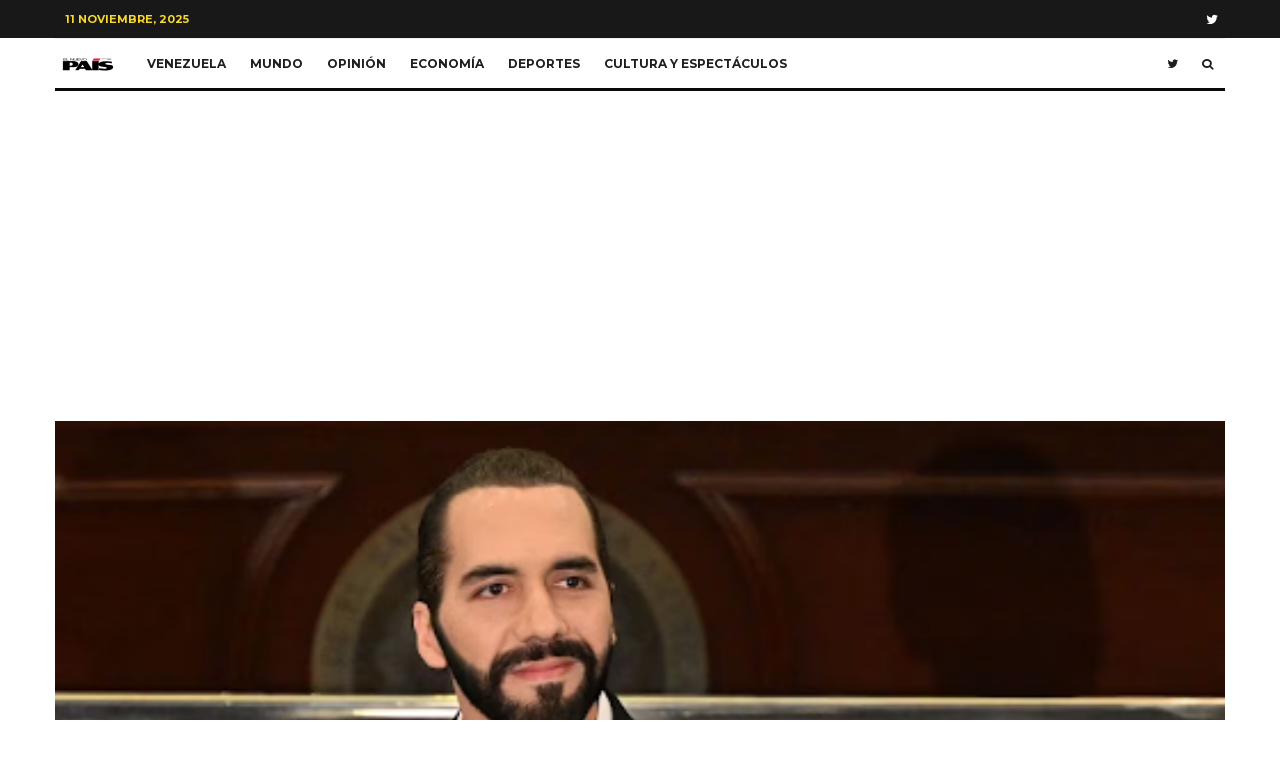

--- FILE ---
content_type: text/html; charset=utf-8
request_url: https://www.google.com/recaptcha/api2/aframe
body_size: 267
content:
<!DOCTYPE HTML><html><head><meta http-equiv="content-type" content="text/html; charset=UTF-8"></head><body><script nonce="plT-mSKN0dNqSJ54Z3S7eA">/** Anti-fraud and anti-abuse applications only. See google.com/recaptcha */ try{var clients={'sodar':'https://pagead2.googlesyndication.com/pagead/sodar?'};window.addEventListener("message",function(a){try{if(a.source===window.parent){var b=JSON.parse(a.data);var c=clients[b['id']];if(c){var d=document.createElement('img');d.src=c+b['params']+'&rc='+(localStorage.getItem("rc::a")?sessionStorage.getItem("rc::b"):"");window.document.body.appendChild(d);sessionStorage.setItem("rc::e",parseInt(sessionStorage.getItem("rc::e")||0)+1);localStorage.setItem("rc::h",'1762889969310');}}}catch(b){}});window.parent.postMessage("_grecaptcha_ready", "*");}catch(b){}</script></body></html>

--- FILE ---
content_type: text/css
request_url: https://elnuevopais.net/wp-content/uploads/js_composer/custom.css?ver=5.0.1
body_size: -613
content:
+OK